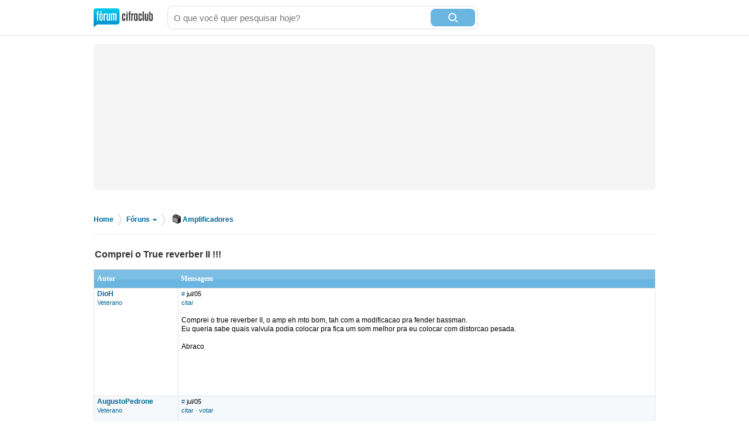

--- FILE ---
content_type: text/html; charset=utf-8
request_url: https://forum.cifraclub.com.br/forum/10/99983/
body_size: 8884
content:
<!DOCTYPE html PUBLIC "-//W3C//DTD XHTML 1.0 Transitional//EN" "http://www.w3.org/TR/xhtml1/DTD/xhtml1-transitional.dtd">
<html>

<head>
    <title>Comprei o True reverber II !!! - Cifra Club</title>
    <meta http-equiv="content-type" content="text/html;charset=utf-8">
    <meta name="Description" content="Comprei o True reverber II !!! - Cifra Club">
    <meta name="Keywords" content="música, instrumentos, canto, guitarra, baixo, bateria, teclado" />
    <meta name="Document-state" content="Dynamic" />
    <meta name="Resource-type" content="document" />  
    <meta property="og:image" content="https://sscdn.co/cifraclub/forum-fundo-branco.png" />
    <meta property="og:title" content="Comprei o True reverber II !!!" />
    <meta property="fb:admins" content="1184172873" />  
    <link href="/static/css/css_default-min.css?v=705" type="text/css" rel="stylesheet">
    <!--#include virtual="/esi_mobile_css.html?v=2" -->
    <style type="text/css">
        #fb {
            height: 90px;
            overflow: hidden;
        }
    </style>
    <!--[if lt IE 6]><style type="text/css"> *#bss,#bt{display:none} body{padding-top:0} /* simulate  */ </style><![endif]-->
    <!--[if IE 6]><style type="text/css"> *ul#menu li a.cdt{margin:3px 0 0 10px} *ul#menu li a.perfil{margin:3px 0 0 10px}  /* simulate  */  </style><![endif]-->
    <script type="text/javascript" src="https://ajax.googleapis.com/ajax/libs/jquery/1.7.2/jquery.min.js"></script>
    <script src="/static/js/jquery.timeago-min.js?v=1" type="text/javascript"></script>
    <script src="/static/js/perfect.scrollbar.min.js" type="text/javascript"></script>
    <script src="/static/js/js-min.js?v=56" type="text/javascript"></script>
    <script type="text/javascript">
        
        pagina=0;id_forum=10;id_topico=99983;total_pontos=0;total_pontos_pag=0;


        function IEHoverPseudo() {
            try {
                var navItems = document.getElementById("menu").getElementsByTagName("li");
                for (var i = 0; i < navItems.length; i++) {
                    if (navItems[i].className == "menu-pai") {
                        navItems[i].onmouseover = function() {
                            this.className += " over";
                            mostra_banner(false);
                            if (this.id == 'menu_forum') mostra = 5;
                        }
                        navItems[i].onmouseout = function() {
                            this.className = "menu-pai";
                            mostra_banner(true);
                            if (this.id == 'menu_forum') mostra = 0;
                        }
                    }
                }
            } catch (e) {}
        }
        window.onload = IEHoverPseudo;
    </script>

    <script type="text/javascript" src="https://securepubads.g.doubleclick.net/tag/js/gpt.js" async></script>
    <script type="text/javascript">     
        window.__varnishServer = '//akamai.sscdn.co';
        var googletag = googletag || {};
        googletag.cmd = googletag.cmd || [];
        var pbjs = pbjs || {};
        pbjs.que = pbjs.que || [];
        var cifrahb = cifrahb || [];
    </script>

    <script src="/static/js/ads/prebid.js?v=4" type="text/javascript" async></script>
    <script src="/static/js/ads/adUnits-min.js?v=6" type="text/javascript"></script>
    <script src="/static/js/ads/headerbidding-min.js?v=17" type="text/javascript"></script>

    <script type="text/javascript" src="https://partner.googleadservices.com/gampad/google_service.js"></script>
    <script type="text/javascript">
        GS_googleAddAdSenseService("ca-pub-2098414316230536");
        GS_googleEnableAllServices();
    </script>
    <script type="text/javascript">
        // ami
        GA_googleAddSlot("ca-pub-2098414316230536", "Forum_Canto_post");
        GA_googleAddSlot("ca-pub-2098414316230536", "Forum_Canto");
        // crafter
        //GA_googleAddSlot("ca-pub-2098414316230536", "Forum_Violao_post");
        //GA_googleAddSlot("ca-pub-2098414316230536", "Forum_Violao");
        // equipo
        GA_googleAddSlot("ca-pub-2098414316230536", "Forum_Amplificadores");
        GA_googleAddSlot("ca-pub-2098414316230536", "Forum_Amplificadores_post");
        GA_googleAddSlot("ca-pub-2098414316230536", "Forum_Baixo");
        GA_googleAddSlot("ca-pub-2098414316230536", "Forum_Baixo_Post");
        GA_googleAddSlot("ca-pub-2098414316230536", "Forum_Bateria");
        GA_googleAddSlot("ca-pub-2098414316230536", "Forum_Bateria_Post");
        GA_googleAddSlot("ca-pub-2098414316230536", "Forum_Guitarra");
        GA_googleAddSlot("ca-pub-2098414316230536", "Forum_Guitarra_Post");
        GA_googleAddSlot("ca-pub-2098414316230536", "Forum_Homestudio");
        GA_googleAddSlot("ca-pub-2098414316230536", "Forum_Homestudio_Post");
        GA_googleAddSlot("ca-pub-2098414316230536", "Forum_Pedais");
        GA_googleAddSlot("ca-pub-2098414316230536", "Forum_Pedais_Post");
        GA_googleAddSlot("ca-pub-2098414316230536", "Forum_Sax");
        GA_googleAddSlot("ca-pub-2098414316230536", "Forum_Sax_Post");
        // Roland
        GA_googleAddSlot("ca-pub-2098414316230536", "Forum_Teclado");
        GA_googleAddSlot("ca-pub-2098414316230536", "Forum_Teclado_Post");
    </script>
    <script type="text/javascript">
        GA_googleFetchAds();
    </script>
</head>

<body class="gbody">
    <div id="js-ads"></div>
    <div>
    <div class="ccid_bar" id="ccid_bar">
        <div class="ccid_bar_wrap">
            <div class="containerLogin">
                <h1><a href="/">F&oacute;rum Cifra Club - maior f&oacute;rum de m&uacite;sica do Brasil</a></h1>
            </div>

            <form id="topo_busca" action="/" target="_top" method="get">
                <input class="input" name="q" value="" size="31" maxlength="255" id="sbi" placeholder="O que você quer pesquisar hoje?" />
                <button type="submit" value="Buscar" class="bt" name="sa" id="sbb">
                    <i class="iconSearch"></i>
                </button>
                <input type="hidden" name="domains" value="forum.cifraclub.com.br" />
                <input type="hidden" name="sitesearch" value="forum.cifraclub.com.br" />
                <input type="hidden" name="cx" value="partner-pub-7284698113143250:7103296851" />
                <input type="hidden" name="forid" value="1" />
                <input type="hidden" name="action" value="buscagoogle" />
                <input type="hidden" name="ie" value="UTF-8" />
                <input type="hidden" name="oe" value="UTF-8" />
                <input type="hidden" name="cof" value="FORID:11" />
                <input type="hidden" name="hl" value="pt" />
            </form>
            <div class="ccid_login_link _menu_item_login">
                <a href="#entrar">Entrar</a>
            </div>
            <div class="ccid_user_name _menu_item_user"></div>
            <div class="ccid_user_drop _user_drop">
                <div class="ccid_user_drop_links _menu_links">
                    <a class="_logout" href="/#sair">Sair</a>
                </div>
                <div class="ccid_user_drop_wrap">
                    <div class="ccid_user_drop_tabs">
                        <b class="_tab_item" data-type="notifications">Notificações <i class="_count"></i></b>
                        <b class="_tab_item" data-type="friends">Amigos pendentes <i class="_count"></i></b>
                    </div>
                    <div class="ccid_user_drop_cnt ccid_user_notications _tab _tab_notifications">
                        <div class="_scroll ccid_user_drop_ps">
                            <ul></ul>
                        </div>
                    </div>
                    <div class="ccid_user_drop_cnt ccid_user_requests _tab _tab_friends">
                        <div class="_scroll ccid_user_drop_ps">
                            <ul></ul>
                        </div>
                    </div>
                </div>
            </div>
        </div>
    </div>

    <div class="optionsLogout"></div>

    <div id="pub-cc-bg" class="ad-slot ad-slot--bg pub with-refresh"></div>

     <script type="text/javascript">	
        fcc = gC('fcc');	
        ccid_cookie = gC('login');	
        if ((ccid_cookie != null && ccid_cookie != undefined && ccid_cookie != "") && !(fcc != null && fcc != undefined && fcc != "" && fcc.split('|')[0] != "" && fcc.split('|')[0] != null && fcc.split('|')[0] != undefined)) {	
            document.write('<div class="cad_forum">Para participar ou enviar mensagens para o fórum, <a href="/index.php?action=registernew">você primeiro precisa escolher um nickname</a><style>#fb{top:81px!important}</style></div>');	
        }	
    </script>

    <div class="reset containerMobile" id="topo">
        <div class="center" id="topo_cnt">
            <div id="js-ads"></div>

            <div id="pub-cc-topoInterna" class="ad-slot ad-slot--bottomSpace ad-slot--height250 ad-slot--header pub with-refresh"></div>

            <div id="pub-cc-mobileTopoInterna" class="ad-slot ad-slot--mobile ad-slot--bottomSpace pub with-refresh"></div>
        </div>
    </div>
    
<div class="breadcrumb">
	<p>
		<span itemscope itemtype="http://data-vocabulary.org/Breadcrumb">
			<a href="/" itemprop="url">Home</a><meta itemprop="title" content="Home" />
		</span>
		<span class="bread_sep">&gt;</span>
		<span itemscope itemtype="http://data-vocabulary.org/Breadcrumb">
			<a itemprop="url" class="foruns" href="/" onmouseout="mostra = 1;" onmouseover="mostra = 4; contador = setTimeout('contador_regressivo()', 500);">Fóruns <b></b></a>
			<meta itemprop="title" content="Fóruns" />
		</span>
		<span class="bread_sep">&gt;</span>
		<span itemscope itemtype="http://data-vocabulary.org/Breadcrumb"><a itemprop="url" href="/forum/10/"><i class="ampli"></i>Amplificadores</a><meta itemprop="title" content="Amplificadores" /></span>
	</p>
</div>

<script type="text/javascript" src="/templates/form.js"></script>
<script type="text/javascript"><!--//
var l_accessDenied='Acesso negado';
var l_quoteMsgAlert='Por favor, selecione algum texto primeiro.';
function checkBrowser(){
this.ver=navigator.appVersion;
this.dom=document.getElementById?1:0;
this.ie6=(this.ver.indexOf("MSIE 6")>-1 && this.dom)?1:0;
this.ie5=(this.ver.indexOf("MSIE 5")>-1 && this.dom)?1:0;
this.ns6=(this.dom && parseInt(this.ver)>= 5)?1:0;
this.safari=(this.ver.indexOf("safari")>-1)?1:0;
this.ns4=(document.layers && !this.dom)?1:0;
this.opr=(navigator.userAgent.toLowerCase().indexOf("opera")!=-1)?1:0;
return this
}
function getQuotation() {
var bw=new checkBrowser();
var displayQuote=true;
if (displayQuote && (bw.dom || bw.ns6 || bw.ie5 || bw.ie6 || bw.ns4 || bw.safari || bw.opr)) {
document.writeln('<a href="javascript:paste_strinL(selection,1)" onMouseDown="pasteSel()">citar<'+'/a>');
}

var autosavetimer = window.setInterval(function() {
	var storage = window.localStorage;
    if (storage) {
    	storage["post-autosave-99983"] = $("#post_box").val();
    }
}, 1000);

$(document).ready(function() {
	var storage = window.localStorage;
	if (storage) {
		if (storage["post-autosave-99983"]) {
			$("#post_box").val(storage["post-autosave-99983"]);
		}
	}

	$("#post_message_form").submit(function() {
		var storage = window.localStorage;
	    if (storage) {
	    	window.clearInterval(autosavetimer);
	    	storage["post-autosave-99983"] = "";
	    }
	});
});

}
function getCSRFCookie(){
var name='fcc'+'_csrfchk';
var start = document.cookie.indexOf(name + "=");
var len = start + name.length +1;
if ( ( !start ) && ( name != document.cookie.substring( 0, name.length ) ) ) return '';
if ( start == -1 ) return '';
var end = document.cookie.indexOf( ";", len );
if ( end == -1 ) end = document.cookie.length;
return unescape( document.cookie.substring( len, end ) );
}
function confirmDelete(id,what){
var mes,url='forum=10&topic=99983&';
if(what==0) { mes='Tem certeza que deseja apagar esta mensagem?'; url=url+'action=delmsg&page=0&post='+id; }
else if(what==1) { mes='Tem certeza que deseja apagar este tópico? Todas as mensagens associadas com este tópico serão excluidas e não poderão ser recuperadas!'; url=url+'action=deltopic'; }
else if(what==2) { mes='Apagar msgs selecionadas?'; }
if( (what==0 || what==1) && confirm(mes)) {
var csrfcookie=getCSRFCookie();
if(csrfcookie!='') csrfcookie='&csrfchk='+csrfcookie;
document.location='https://forum.cifraclub.com.br/index.php?'+url+csrfcookie;
}
else if(what==2 && confirm(mes)) {
document.forms['allMsgs'].elements['csrfchk'].value=getCSRFCookie();
document.forms['allMsgs'].submit();
}
}
function confirmApropriado(id,what){
var mes,url='forum=10&topic=99983&';
mes='Tem certeza que deseja DESMARCAR esta mensagem como IMPROPRIA?';
url=url+'action=post_improprio&desmarcar=1&page=0&post='+id;
if(confirm(mes)) {
var csrfcookie=getCSRFCookie();
if(csrfcookie!='') csrfcookie='&csrfchk='+csrfcookie;
document.location='https://forum.cifraclub.com.br/index.php?'+url+csrfcookie;
}
}
function confirmInapropriado(id,what){
var mes,url='forum=10&topic=99983&';
mes='Tem certeza que deseja MARCAR esta mensagem como IMPROPRIA?';
url=url+'action=post_improprio&page=0&post='+id;
if(confirm(mes)) {
var csrfcookie=getCSRFCookie();
if(csrfcookie!='') csrfcookie='&csrfchk='+csrfcookie;
document.location='https://forum.cifraclub.com.br/index.php?'+url+csrfcookie;
}
}
function showOrHidePost(id){
if(document.getElementById("div_" + id).style.display != 'block'){
document.getElementById("div_" + id).style.display = 'block';
setLinkShowOrHide(id, 'ocultar');
removeClass("tr_" + id, "suspensao");
addClass("tr_" + id, "suspensao_on");
}else{
document.getElementById("div_" +  id).style.display = 'none';
setLinkShowOrHide(id, 'mostrar');
removeClass("tr_" + id, "suspensao");
addClass("tr_" + id, "suspensao");
}
}
function setLinkShowOrHide(id, msg){
document.getElementById("link_" + id).innerHTML = msg;
}
function removeClass(id, classe){
var restante = removeSubstring(document.getElementById(id).className, classe);
document.getElementById(id).className = restante;
return;
}

function addClass(id, classe){
var classe_existente = document.getElementById(id).className
var existe = classe_existente.indexOf(classe);
if(existe == -1)
document.getElementById(id).className = classe_existente + " " +classe;
return;
}

function removeSubstring(texto, palavra) {
var i = texto.indexOf(palavra),r = "";
if (i == -1){return texto;}
r+=texto.substring(0,i) + removeSubstring(texto.substring(i + palavra.length), palavra);
return r;
}
//-->
</script>
<div class="line center reset"></div>
<div class="center reset" id="titulo_topico" itemscope itemtype="http://data-vocabulary.org/Breadcrumb">
	<h1 itemprop="title">Comprei o True reverber II !!!</h1>
</div>
<div align="center" id="HOTWordsTxt" name="HOTWordsTxt" class="main">
<div class="paginacao paginacao_topo center reset"><ul></ul></div>
<form action="https://forum.cifraclub.com.br/index.php?" method="post" class="formStyle" name="allMsgs">
<input type="hidden" name="csrfchk" />
<table class="forums" width="95%">
<tr>
<td width="15%" class="caption4">Autor</td>
<td width="85%" class="caption4">Mensagem</td>
</tr>

<tr valign="top" class="pergunta"><td class="caption1"><a name="2141128" href="JavaScript:paste_strinL('DioH',2)"><span class="username">DioH</span></a><br/><span class="txtSm"><a href="/membro_26403.html">Veterano</a></span></td>
<td class="caption1"> <span class="txtSm"><a href="#2141128">#</a> <span data-time="2005-07-26 00:10:44" title="Terça, 26 de Julho de 2005 às 00:10">jul/05</span><br/>
<script type="text/javascript"><!--//
getQuotation();
//--></script>  </span><br /><br />Comprei o true reverber II, o amp eh mto bom, tah com a modificacao pra fender bassman.<br>Eu queria sabe quais valvula podia colocar pra fica um som melhor pra eu colocar com distorcao pesada. <br><br>Abraco<br /><br />
<script type="text/javascript"><!--
vaiad(0,1);//--></script>
<script type="text/javascript" src="https://pagead2.googlesyndication.com/pagead/show_ads.js"></script></td></tr>
<tr valign="top" class="tbCel2"><td class="caption1"><a name="2141222" href="JavaScript:paste_strinL('AugustoPedrone',2)"><span class="username">AugustoPedrone</span></a><br/><span class="txtSm"><a href="/membro_13844.html">Veterano</a></span></td>
<td class="caption1"> <span class="txtSm"><a href="#2141222">#</a> <span data-time="2005-07-26 00:38:01" title="Terça, 26 de Julho de 2005 às 00:38">jul/05</span><br/>
<script type="text/javascript"><!--//
getQuotation();
//--></script>  &middot; <a href='#' id='votar2141222' onclick='cria_balao("2141222",0,99983,"5517bfa5c3a6f711ad00a3d609b7c5a3988bab9e");return false;'>votar</a>  </span><br /><br />Nãovai conseguir tirar som distorcido como deseja neste amplificador. Terá que modificá-lo (o q seria uma pena) ou usar um pedal valvulado externo.<br><br>Abraços.<br /><br /></td></tr>
<tr valign="top" class="tbCel1"><td class="caption1"><a name="2141394" href="JavaScript:paste_strinL('DioH',2)"><span class="username">DioH</span></a><br/><span class="txtSm"><a href="/membro_26403.html">Veterano</a></span></td>
<td class="caption1"> <span class="txtSm"><a href="#2141394">#</a> <span data-time="2005-07-26 01:19:41" title="Terça, 26 de Julho de 2005 às 01:19">jul/05</span><br/>
<script type="text/javascript"><!--//
getQuotation();
//--></script>  &middot; <a href='#' id='votar2141394' onclick='cria_balao("2141394",0,99983,"0884f679e78b0b80876c692eaabfef0e884bc6af");return false;'>votar</a>  </span><br /><br />Cara, eu n quero distorcao do cubo, eu tenho um Metal zone, e um multiefeitos KORG AX1500G Toneworks.<br>O q eu queria sabe eh qual a melhor valvula para usar com meus efeitos?<br /><br /></td></tr>
<tr valign="top" class="tbCel2"><td class="caption1"><a name="2141705" href="JavaScript:paste_strinL('Michael Vlcek',2)"><span class="username">Michael Vlcek</span></a><br/><span class="txtSm"><a href="/membro_22191.html">Veterano</a></span></td>
<td class="caption1"> <span class="txtSm"><a href="#2141705">#</a> <span data-time="2005-07-26 03:46:21" title="Terça, 26 de Julho de 2005 às 03:46">jul/05</span><br/>
<script type="text/javascript"><!--//
getQuotation();
//--></script>  &middot; <a href='#' id='votar2141705' onclick='cria_balao("2141705",0,99983,"9474022857450b55d1f6285c7b9e2e2f3570cbf2");return false;'>votar</a>  </span><br /><br />esse amp usa 6L6. <br>coloca uma de boa marca, como as JJ/Tesla, e é só ir pro abraço.<br><br>Mas aí, se me permite meter o bedelho, é uma pena &quot;estragar&quot;  o timbre desse amp com esses efeitos aí....<br>:-/<br><br>abraço<br>Mike<br /><br /></td></tr>
<tr valign="top" class="tbCel1"><td class="caption1"><a name="2142452" href="JavaScript:paste_strinL('fabio_gravata',2)"><span class="username">fabio_gravata</span></a><br/><span class="txtSm"><a href="/membro_27445.html">Veterano</a></span></td>
<td class="caption1"> <span class="txtSm"><a href="#2142452">#</a> <span data-time="2005-07-26 11:17:48" title="Terça, 26 de Julho de 2005 às 11:17">jul/05</span><br/>
<script type="text/javascript"><!--//
getQuotation();
//--></script>  &middot; <a href='#' id='votar2142452' onclick='cria_balao("2142452",0,99983,"4c142cf452a090746a41a04173f45bbaba3d2cd3");return false;'>votar</a>  </span><br /><br /><i>é uma pena &quot;estragar&quot; o timbre desse amp com esses efeitos aí.... </i><br><br>concordo plenamente, esse ampli é legal pra tocar com a guita direto, ou no máximo um tube screamer.<br /><br /></td></tr>
<tr valign="top" class="tbCel2"><td class="caption1"><a name="2146812" href="JavaScript:paste_strinL('DioH',2)"><span class="username">DioH</span></a><br/><span class="txtSm"><a href="/membro_26403.html">Veterano</a></span></td>
<td class="caption1"> <span class="txtSm"><a href="#2146812">#</a> <span data-time="2005-07-27 01:08:05" title="Quarta, 27 de Julho de 2005 às 01:08">jul/05</span> &middot; Editado por: DioH<br/>
<script type="text/javascript"><!--//
getQuotation();
//--></script>  &middot; <a href='#' id='votar2146812' onclick='cria_balao("2146812",0,99983,"6f74942c199ac1f5d0a9c3065be47304cacf8d71");return false;'>votar</a>  </span><br /><br />Essas q devo usar entao?<br><br>Power - <a href="http://www.mgmusic.net/novo/produto/produto.php?varcliente=&amp;secao=3&amp;secaodescricao=V%E1lvulas&amp;marca=9&amp;marcadescricao=JJ%20TESLA&amp;grupo=12&amp;grupodescricao=V%E1lvulas&amp;subgrupo=80&amp;subdescricao=V%E1lvulas%20de%20Potencia&amp;produto=207" target="_new">http://www.mgmusic.net/novo/produto/produto.php?varcliente=&amp;secao=3&amp;se caodescricao=V%E1lvulas&amp;marca=9&amp;marcadescricao=JJ%20TESLA&amp;grupo=12&amp;gru podescricao=V%E1lvulas&amp;subgrupo=80&amp;subdescricao=V%E1lvulas%20de%20Pote ncia&amp;produto=207</a><br><br>Pre - <a href="http://www.mgmusic.net/novo/produto/produto.php?varcliente=&amp;secao=3&amp;secaodescricao=V%E1lvulas&amp;marca=9&amp;marcadescricao=JJ%20TESLA&amp;grupo=12&amp;grupodescricao=V%E1lvulas&amp;subgrupo=69&amp;subdescricao=V%E1lvulas%20de%20Pr%E9%20&amp;produto=189" target="_new">http://www.mgmusic.net/novo/produto/produto.php?varcliente=&amp;secao=3&amp;se caodescricao=V%E1lvulas&amp;marca=9&amp;marcadescricao=JJ%20TESLA&amp;grupo=12&amp;gru podescricao=V%E1lvulas&amp;subgrupo=69&amp;subdescricao=V%E1lvulas%20de%20Pr%E 9%20&amp;produto=189</a><br><br>Certo?<br /><br /></td></tr>
<tr valign="top" class="tbCel1"><td class="caption1"><a name="2146890" href="JavaScript:paste_strinL('DioH',2)"><span class="username">DioH</span></a><br/><span class="txtSm"><a href="/membro_26403.html">Veterano</a></span></td>
<td class="caption1"> <span class="txtSm"><a href="#2146890">#</a> <span data-time="2005-07-27 01:29:28" title="Quarta, 27 de Julho de 2005 às 01:29">jul/05</span><br/>
<script type="text/javascript"><!--//
getQuotation();
//--></script>  &middot; <a href='#' id='votar2146890' onclick='cria_balao("2146890",0,99983,"dfbfa28de9507f8ae3821646fa7705ac40b6636c");return false;'>votar</a>  </span><br /><br />o meu true reverber tah modificado<br>o cabinete dele eh o  uma copia do fender bassman.<br>os falantes dele sao Palmer. o tremulo n funciona (e nem quero) pq n ia usa. Ele tah sem os nomes em baixo dos botoes, alguem q tem poderia me dizer?<br><br>na ordem, esq. para direita ( volume, ... , graves, reverber, velocidade, intensidade) eh isso? o unico q n sei eh o segundo.<br><br>o tanque de reverb tah enferrujado, ams to dando uma geral nele, os transformadores tao com um pouco de ferrugem tbm. Mas o som tah perfeito<br>Eu vo da uma geral nele, e queria sabe onde posso conseguir bons falantes e se devo colocar aquelas valvulas. Pois quero tirar o maior rendimento de som dessa raridade =]. <br><br>Abraco<br /><br /></td></tr>
<tr valign="top" class="tbCel2"><td class="caption1"><a name="2148064" href="JavaScript:paste_strinL('oldmonkey',2)"><span class="username">oldmonkey</span></a><br/><span class="txtSm"><a href="/membro_39850.html">Veterano</a></span></td>
<td class="caption1"> <span class="txtSm"><a href="#2148064">#</a> <span data-time="2005-07-27 12:06:29" title="Quarta, 27 de Julho de 2005 às 12:06">jul/05</span><br/>
<script type="text/javascript"><!--//
getQuotation();
//--></script>  &middot; <a href='#' id='votar2148064' onclick='cria_balao("2148064",0,99983,"da0e0da4a30fb5dfbf63dd0fbe42dccb28a4ee5f");return false;'>votar</a>  </span><br /><br />se o painel for o original, de aluminio fino, cinza clarinho, o segundo nome e simplemente &quot;agudos&quot;, ainda que o seu esteja muito modificado, este pra mim eh o melhor ampli que a giannini ja fez.<br /><br /></td></tr>
<tr valign="top" class="tbCel1"><td class="caption1"><a name="2152096" href="JavaScript:paste_strinL('DioH',2)"><span class="username">DioH</span></a><br/><span class="txtSm"><a href="/membro_26403.html">Veterano</a></span></td>
<td class="caption1"> <span class="txtSm"><a href="#2152096">#</a> <span data-time="2005-07-28 00:46:05" title="Quinta, 28 de Julho de 2005 às 00:46">jul/05</span><br/>
<script type="text/javascript"><!--//
getQuotation();
//--></script>  &middot; <a href='#' id='votar2152096' onclick='cria_balao("2152096",0,99983,"6fe2d32d848e398275af4a6bdd7b342d13daa2df");return false;'>votar</a>  </span><br /><br /><b>oldmonkey</b><br><br>Bom, entao blz.<br><br>A unica modificacao &quot;sonora&quot; q ele sofreu foi uma modificacao nas voltagens das valvulas, q seriam para transformalo em um fender bassman.<br>O som dele eh mto bom, vc acha q colocado aquelas valvulas vai ficar melhor?<br /><br />
<script type="text/javascript"><!--
vaiad(0);//--></script>
<script type="text/javascript" src="https://pagead2.googlesyndication.com/pagead/show_ads.js"></script></td></tr>
<tr valign="top" class="tbCel2"><td class="caption1"><a name="2171589" href="JavaScript:paste_strinL('oldmonkey',2)"><span class="username">oldmonkey</span></a><br/><span class="txtSm"><a href="/membro_39850.html">Veterano</a></span></td>
<td class="caption1"> <span class="txtSm"><a href="#2171589">#</a> <span data-time="2005-08-01 12:42:45" title="Segunda, 01 de Agosto de 2005 às 12:42">ago/05</span><br/>
<script type="text/javascript"><!--//
getQuotation();
//--></script>  &middot; <a href='#' id='votar2171589' onclick='cria_balao("2171589",0,99983,"e067f1aa3e790b5fffabcb1bbb834d03a4730813");return false;'>votar</a>  </span><br /><br />valvulas diferentes alterarao timbre e ganho de amplificacao, valvulas iguais de marca diferente tambem alterarao mas a mudanca sera mais sutil, envolve um pouco de gosto pessoal e fica dificil dizer.<br /><br /></td></tr>

</table>
<input type="hidden" name="action" value="delmsg" />
<input type="hidden" name="page" value="0" />
<input type="hidden" name="forum" value="10" />
<input type="hidden" name="topic" value="99983" />
</form>
<div class="paginacao center reset"><ul></ul></div>
</div>
<a name="newreply"></a>
<div class="center">
<div id="pub-cc-footerInterna" class="ad-slot ad-slot--bottomSpace pub with-refresh"></div>
</div>
<div class="center">
  <div id="pub-cc-footerInterna" class="ad-slot ad-slot--bottomSpace pub with-refresh"></div>
</div>

<div class="center reset" id="resposta">
	<div class="overlay"></div>
	<form method="post" action="https://forum.cifraclub.com.br/index.php?" name="postMsg" id="post_message_form">
		<input type="hidden" name="action" value="pthread" />
		<input type="hidden" name="forum" value="10" />
		<input type="hidden" name="topic" value="99983" />
		<input type="hidden" name="anchor" value="" />

		<strong>Enviar sua resposta para este assunto</strong>
		<div>
			<a onmousemove="pasteSel()" onmouseout="window.status=''; return true" onmouseover="window.status=''; return true" href="JavaScript:paste_strinL('[b][/b]',20)"><img border="0" width="23" height="22" alt="" src="/img/button_bold.gif"></a>&nbsp;
			<a onmousemove="pasteSel()" onmouseout="window.status=''; return true" onmouseover="window.status=''; return true" href="JavaScript:paste_strinL('[i][/i]',10)"><img border="0" width="23" height="22" alt="" src="/img/button_italic.gif"></a>&nbsp;
			<a onmousemove="pasteSel()" onmouseout="window.status=''; return true" onmouseover="window.status=''; return true" href="JavaScript:paste_strinL('[u][/u]',30)"><img border="0" width="23" height="22" alt="" src="/img/button_underlined.gif"></a>&nbsp;
			<a onmousemove="pasteSel()" onmouseout="window.status=''; return true" onmouseover="window.status=''; return true" title="Inserir hyperlink" href="JavaScript:paste_strinL('[url='+prompt('Digite o endereço do site:','http://www.digite-aqui-a-url.com.br')+']'+prompt('Digite o texto do seu link:',' '), 90)"><img border="0" width="23" height="22" alt="" src="/img/button_url.gif"></a>&nbsp;
			<a onclick="paste_strinL('[T]\ne------------------------------------------------------\nB------------------------------------------------------\nG------------------------------------------------------\nD------------------------------------------------------\nA------------------------------------------------------\nE------------------------------------------------------\n[/T]',0,'','','');document.postMsg.postText.style.fontFamily='Courier New';return false" href="#"><img border="0" width="23" height="22" alt="Tablatura" src="/img/button_tab.gif"></a>&nbsp;
			<a onmousemove="pasteSel()" onmouseout="window.status=''; return true" onmouseover="window.status=''; return true" onclick="confirm('Atenção, nunca poste material ofensivo, ilegal ou que fira qualquer direito autoral.');youtube(prompt('Digite o link ou ID do vídeo no YouTube:','http://www.youtube.com/watch?v='));return false;" href="#"><img border="0" height="22" alt="" src="/img/utube.gif"></a>&nbsp;
		</div>

		<textarea tabindex="2" class="input" id="post_box" name="postText"></textarea>
			
	<label class="nome">	
		Nome ou apelido:	
		<input type="text" class="input" name="user_usr" value="" tabindex="3"/>	
	</label>	
	<label class="senha">	
		<a href="https://forum.cifraclub.com.br/index.php?action=sendpass">Senha</a>	
		<input type="password" class="input" maxlength="32" name="user_pwd" tabindex="4" />	
	</label>	
	<input type="hidden" name="mode" value="login"/>	
	<input type="hidden" name="queryStr" value="action=vthread&forum=10&topic=99983"/>	
	

		<input type="submit" id="submit_button" class="bt" value="Entrar no fórum/Enviar mensagem" tabindex="5" />
	</form>
	<div id="pub-cc-commentInterna" class="ad-slot ad-slot--message pub with-refresh"></div>
</div>
<a id="bt_mobile">Responder tópico na versão original</a>

<div class="center">
  <div id="pub-cc-mobileFooterInterna" class="ad-slot ad-slot--topSpace ad-slot--mobile pub with-refresh"></div>
</div>

<div align="center" class="main">
<table class="tbTransparent">
<tr>
<td class="tbTransparent">     &nbsp;</td>
</tr>
</table>
</div>
<div id="topicos_relacionados" class="center reset">
	<h3>Tópicos <a href="/forum/10/99983/relacionados.html">relacionados a <b>Comprei o True reverber II !!!</b></a></h3>
<ul><li><a href='/forum/10/100856/'>Help! True Reverber I  1967 (Macaco velho e outros!)</a></li><li><a href='/forum/10/106343/'>Ajuda com um true reverber(valvulas)!!!!!</a></li><li><a href='/forum/10/129480/'>Giannini True Reverber II - Alto falante</a></li><li><a href='/forum/10/145664/'>Giannini True Reverber</a></li><li><a href='/forum/10/154172/'>Giannini True Reverber II</a></li></ul></div><div style="margin-top:50px" class="center reset"></div>


<div class="floatingBottomAd show">
	<button id="js-fixed-ad-close" class="floatingBottomAd-closeButton"><i></i></button>
	<div id="pub-cc-mobileFixedInterna" class="ad-slot ad-slot--mobile pub with-refresh"></div>
</div>

<div id="rodape_foruns" class="reset"><div id="rodape_foruns_cnt" class="center">
	<ul>
		<li><a href="/forum/9/"><b class="musica"></b> M&uacute;sica em Geral</a></li>
		<li><a href="/forum/3/"><b class="guitarra"></b> Guitarra</a></li>
		<li><a href="/forum/4/"><b class="violao"></b> Viol&atilde;o</a></li>
		<li><a href="/forum/7/"><b class="pedais"></b> Pedais &amp; Pedaleiras</a></li>
		<li><a href="/forum/10/"><b class="ampli"></b> Amplificadores</a></li>
		<li><a href="/forum/2/"><b class="cbaixo"></b> Contra-Baixo</a></li>
		<li><a href="/forum/8/"><b class="teclado"></b> Teclado</a></li>
		<li><a href="/forum/6/"><b class="bateria"></b> Bateria</a></li>
		<li><a href="/forum/1/"><b class="canto"></b> Canto</a></li>
		<li><a href="/forum/5/"><b class="gaita"></b> Gaita</a></li>
		<li><a href="/forum/15/"><b class="sax"></b> Sax</a></li>
		<li><a href="/forum/16/"><b class="gravacao"></b> Grava&ccedil;&atilde;o e Home Studio</a></li>
		<li><a href="/forum/13/"><b class="merudita"></b> M&uacute;sica Erudita</a></li>
		<li><a href="/forum/14/"><b class="divulgue"></b> Divulgue suas m&uacute;sicas</a></li>
		<li><a href="/forum/12/"><b class="guitarbattle"></b> Guitar Battle</a></li>
		<li><a href="/forum/11/"><b class="offtopic"></b> OFF TOPIC</a></li>
	</ul>
	<div class="numeros">
		<b>313.174</b> tópicos
		<b>8.105.082</b> posts
	</div>
</div></div>
<div id="rodape"></div>
<div class="reset" id="rodape_inst"><div class="center" id="rodape_inst_cnt">
	
	<!--#include virtual="/esi_mobile_rodape.html" -->
	<ul>
		<li><a href="https://forum.cifraclub.com.br/index.php?action=regras">Regras</a></li>
		<li><a href="https://forum.cifraclub.com.br/arquivo.php">Arquivo</a></li>
		<li><a href="http://www.studiosol.com.br/midiakit/?site=3" target="_blank">Anuncie</a></li>
		<li><a href="https://forum.cifraclub.com.br/index.php?action=ajuda">Central de Ajuda</a></li>
		<li><a href="https://forum.cifraclub.com.br/index.php?action=prefs">Configurações</a></li>
		<li><a href="https://www.cifraclub.com.br/aviso_legal.php">Termos de uso e política de privacidade</a></li>
		
	</ul>
	<span>Fórum Cifra Club &copy; 2001-2026</span>
	<a class="studiosol" href="http://www.studiosol.com.br/" target="_blank">Studio Sol Comunica&ccedil;&atilde;o Digital</a>
</div></div>

<div class="reset" id="dropdown" onmouseover="mostra = 5;" onmouseout="mostra = 0;" style="display:none">
	<ul>
		<li><a href="/forum/9/"><b class="musica"></b> Música em Geral</a></li>
		<li><a href="/forum/3/"><b class="guitarra"></b> Guitarra</a></li>
		<li><a href="/forum/4/"><b class="violao"></b> Violão</a></li>
		<li><a href="/forum/7/"><b class="pedais"></b> Pedais &amp; Pedaleiras</a></li>
		<li><a href="/forum/10/"><b class="ampli"></b> Amplificadores</a></li>
		<li><a href="/forum/2/"><b class="cbaixo"></b> Contra-Baixo</a></li>
		<li><a href="/forum/8/"><b class="teclado"></b> Teclado</a></li>
		<li><a href="/forum/6/"><b class="bateria"></b> Bateria</a></li>
		<li><a href="/forum/1/"><b class="canto"></b> Canto</a></li>
		<li><a href="/forum/5/"><b class="gaita"></b> Gaita</a></li>
		<li><a href="/forum/15/"><b class="sax"></b> Sax</a></li>
		<li><a href="/forum/16/"><b class="gravacao"></b> Gravação e Home Studio</a></li>
		<li><a href="/forum/13/"><b class="merudita"></b> Música Erudita</a></li>
		<li><a href="/forum/14/"><b class="divulgue"></b> Divulgue suas músicas</a></li>
		<li><a href="/forum/12/"><b class="guitarbattle"></b> Guitar Battle</a></li>
		<li><a href="/forum/11/"><b class="offtopic"></b> OFF TOPIC</a></li>
	</ul>
	<i class="seta"></i>
</div>
<script async src="https://www.googletagmanager.com/gtag/js?id=G-600Y1T68HP"></script>
<script type="text/javascript">
	window.dataLayer = window.dataLayer || [];
	function gtag() { dataLayer.push(arguments); }
	gtag('js', new Date());

	gtag('config', 'G-600Y1T68HP');
</script>

<script src="/static/js/SS.forumcifraclub.ccidbar-min.js?v=7" type="text/javascript"></script>
<script type="text/javascript">
	window.SS = window.SS || {};
</script>
<script type="text/javascript">
    (function (w) {
        w.ccid = {
            q: [], d: function (f, c, p) {
                this.q.push([f, c, p]);
                return this;
            }, 
            w: true
        };

        var cs = document.createElement("script");
        cs.type = "text/javascript";
        cs.async = true;
        cs.src = "https://akamai.sscdn.co/id/pt-br/client.51f55.js";
        var s = document.getElementsByTagName("script")[0];
        s.parentNode.insertBefore(cs, s);
        // CSS
        cs = document.createElement("link");
        cs.rel = "stylesheet";
        cs.href = "https://akamai.sscdn.co/id/2bc80.client.css";
        s = document.getElementsByTagName("script")[0];
        s.parentNode.insertBefore(cs, s);
    }(this));
    SS.forumcifraclub.ccidbar.init();
    $.ajax({
		url: "https://master.cifraclub.com.br/forum/ajax/whosonline/",
		type: "GET",
		crossDomain: true,
		xhrFields: { withCredentials: true },
		success: function(data){
			$("#rodape").replaceWith(data.html);
			//Seta em todos span's com data-time o controle de naturaltime
			$('span[data-time],small[data-time]').timeago(new Date(data.datetime).getTime());
		},
		dataType: 'json',
	});
</script>
<script type="text/javascript">
	const fixedBannerCloseButton = document.getElementById("js-fixed-ad-close");
	const rodapeMobile = document.getElementById("rodape_inst_cnt"); 
	if (fixedBannerCloseButton) {
		fixedBannerCloseButton.addEventListener('click', () => { 
			rodapeMobile.style.paddingBottom = '20px';
		});
	} else {     
		rodapeMobile.style.paddingBottom = '20px';
	}
</script>
<script src="/static/js/ads/loadAds-min.js?v=2" type="text/javascript" async></script>
</body>
</html>


--- FILE ---
content_type: text/html; charset=utf-8
request_url: https://www.google.com/recaptcha/api2/aframe
body_size: 268
content:
<!DOCTYPE HTML><html><head><meta http-equiv="content-type" content="text/html; charset=UTF-8"></head><body><script nonce="GUQhKP6mJR15_nUOSCYEfQ">/** Anti-fraud and anti-abuse applications only. See google.com/recaptcha */ try{var clients={'sodar':'https://pagead2.googlesyndication.com/pagead/sodar?'};window.addEventListener("message",function(a){try{if(a.source===window.parent){var b=JSON.parse(a.data);var c=clients[b['id']];if(c){var d=document.createElement('img');d.src=c+b['params']+'&rc='+(localStorage.getItem("rc::a")?sessionStorage.getItem("rc::b"):"");window.document.body.appendChild(d);sessionStorage.setItem("rc::e",parseInt(sessionStorage.getItem("rc::e")||0)+1);localStorage.setItem("rc::h",'1768886020157');}}}catch(b){}});window.parent.postMessage("_grecaptcha_ready", "*");}catch(b){}</script></body></html>

--- FILE ---
content_type: application/javascript; charset=utf-8
request_url: https://fundingchoicesmessages.google.com/f/AGSKWxXY48Rd1gR8dtk0DuSrLsjJfyWqSp4hz6hd0XXAlck_BfQ1blcRvkBrBLBcfZ5Mb5ezQGCOLqPVlsiqTBhsIMhHHAqdVDUYX5kVHTg2sulCsnFBnNLErg5Vg84jUeL8t8BLLJl_2cs47Jl4t5TckrA4O6bP3OnpuUCt5BhWag-VeXbdjERkO2XzWPM8/_/spons_links__AD/jquery.=300x300;.ga/ads./ShowInterstitialAd.
body_size: -1293
content:
window['6c765531-b4bc-4260-ab0e-2a7a0e8732bc'] = true;